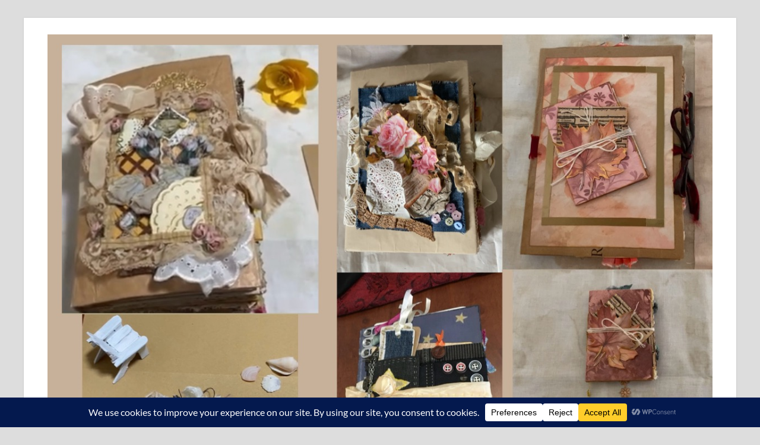

--- FILE ---
content_type: text/html; charset=utf-8
request_url: https://www.google.com/recaptcha/api2/aframe
body_size: 269
content:
<!DOCTYPE HTML><html><head><meta http-equiv="content-type" content="text/html; charset=UTF-8"></head><body><script nonce="r3HYg8WKzkAXcOJB3whAvQ">/** Anti-fraud and anti-abuse applications only. See google.com/recaptcha */ try{var clients={'sodar':'https://pagead2.googlesyndication.com/pagead/sodar?'};window.addEventListener("message",function(a){try{if(a.source===window.parent){var b=JSON.parse(a.data);var c=clients[b['id']];if(c){var d=document.createElement('img');d.src=c+b['params']+'&rc='+(localStorage.getItem("rc::a")?sessionStorage.getItem("rc::b"):"");window.document.body.appendChild(d);sessionStorage.setItem("rc::e",parseInt(sessionStorage.getItem("rc::e")||0)+1);localStorage.setItem("rc::h",'1764842816542');}}}catch(b){}});window.parent.postMessage("_grecaptcha_ready", "*");}catch(b){}</script></body></html>